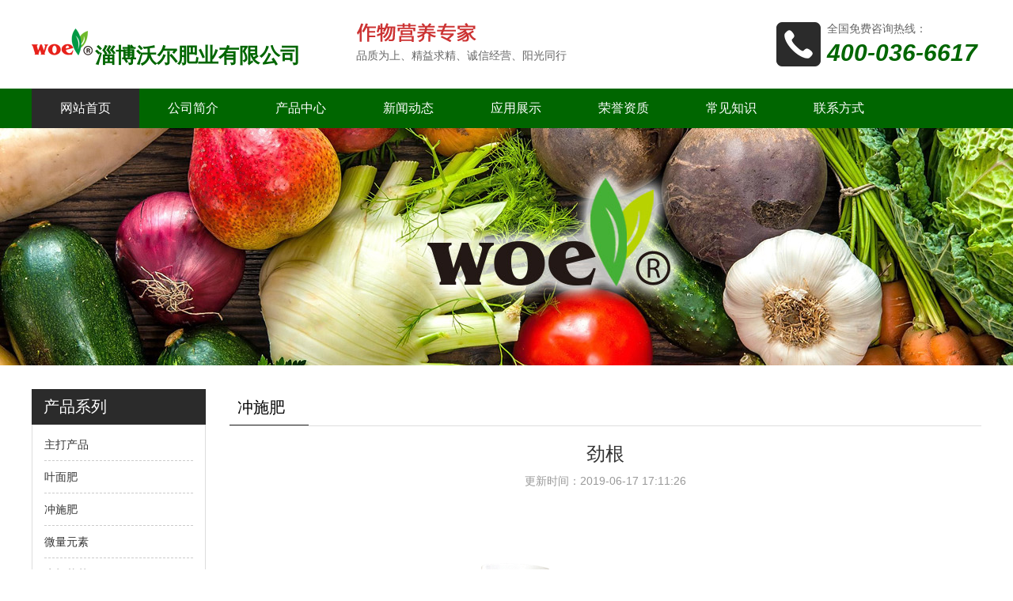

--- FILE ---
content_type: text/html; Charset=utf-8
request_url: http://zbwefy.com/content/?231.html
body_size: 2701
content:
<!DOCTYPE html PUBLIC "-//W3C//DTD XHTML 1.0 Transitional//EN" "http://www.w3.org/TR/xhtml1/DTD/xhtml1-transitional.dtd">
<html xmlns="http://www.w3.org/1999/xhtml">
<head>
<meta http-equiv="Content-Type" content="text/html; charset=utf-8" />
<meta http-equiv="X-UA-Compatible" content="IE=edge,chrome=1">
<meta name="viewport" content="user-scalable=no, initial-scale=1.0, maximum-scale=1.0, minimum-scale=1.0, width=device-width, target-densitydpi=medium-dpi">
<title>劲根-冲施肥-淄博沃尔肥业有限公司</title>
<meta name="Keywords" content="淄博沃尔肥业有限公司,中美安利,沃尔肥业,淄博肥料厂家,淄博水溶肥,淄博肥料公司" >
<meta name="Description" content="" >
<link href="/style/css/base.css" type="text/css" rel="stylesheet" />
<script type="text/javascript" src="/style/js/jquery.min.js"></script>
<script type="text/javascript" src="/style/js/top.js"></script>
</head>
<body>
<!-- header-->
<div class="headt">
  <div class="header">
    <div class="main">
      <div class="logo"><a href="/"><br>淄博沃尔肥业有限公司</a></div>
      <div class="top"><img src="/style/top.png" />
        <p>品质为上、精益求精、诚信经营、阳光同行</p>
      </div>
      <div class="tel"><span>全国免费咨询热线：</span><b>400-036-6617</b></div>
    </div>
  </div>
  <div class="navArea">
    <div class="main">
      <ul class="nav">
        <li><a href="/"  class='on'>网站首页</a></li>

<LI><A href="/about/?1.html">公司简介</A></LI>

<LI><A href="/list/?2_1.html">产品中心</A></LI>

<LI><A href="/list/?3_1.html">新闻动态</A></LI>

<LI><A href="/list/?4_1.html">应用展示</A></LI>

<LI><A href="/list/?5_1.html">荣誉资质</A></LI>

<LI><A href="/list/?6_1.html">常见知识</A></LI>

<LI><A href="/about/?7.html">联系方式</A></LI>

        
      </ul>
    </div>
  </div>
</div>
<div class="head" id="hdt"><div class="topbar"><a class="home" href="/"></a><div class="webname">淄博沃尔肥业有限公司</div><a class="catebar" href="#"></a></div>
<div style="display:none;" class="navt">
 <li><a href="/">首页</a></li>

<LI><A href="/about/?1.html">公司简介</A></LI>

<LI><A href="/list/?2_1.html">产品中心</A></LI>

<LI><A href="/list/?3_1.html">新闻动态</A></LI>

<LI><A href="/list/?4_1.html">应用展示</A></LI>

<LI><A href="/list/?5_1.html">荣誉资质</A></LI>

<LI><A href="/list/?6_1.html">常见知识</A></LI>

<LI><A href="/about/?7.html">联系方式</A></LI>

 
</div>
</div>
<script type="text/javascript">
$(document).ready(function(){
  $(".catebar").click(function(){
  $(".navt").slideToggle();
  });
});
</script> 
<!-- /header--> 
<!-- banner-->
<div class="subBanner"></div>
<!-- /banner--> 
<!-- mainbody-->
<div class="cont">
  <div class="main">
    <div class="cont-left">
  <div class="top">
    <div class="tim">产品系列</div>
    <ul>
      

<LI><A href="/list/?14_1.html">主打产品</A></LI>

<LI><A href="/list/?8_1.html">叶面肥</A></LI>

<LI><A href="/list/?9_1.html">冲施肥</A></LI>

<LI><A href="/list/?10_1.html">微量元素</A></LI>

<LI><A href="/list/?11_1.html">生根壮苗</A></LI>

<LI><A href="/list/?12_1.html">大量元素</A></LI>

<LI><A href="/list/?13_1.html">葡萄专用套餐肥</A></LI>

      
    </ul>
  </div>
  <div class="cet top">
    <div class="tim">联系我们</div>
    <div class="cett"> <span>淄博沃尔肥业有限公司</span>
      <p>电话：400-036-6617</p>
      <p>地址：山东·淄博高青开发区李中路西首</p>
      <p>网址：www.zbwefy.com</p>
    </div>
  </div>
</div>

<div class="cont-right">
      <div class="subtitle"> <span class="catname">冲施肥</span> <span class="xian"></span> </div>
      <div class="content"> 
        <!-- 标题区域开始 -->
        <h1 class="title">劲根</h1>
        <div class="info">更新时间：2019-06-17 17:11:26</div>
        <!-- 内容区域开始 -->
        <div id="textarea" style="text-align:center;">
<img src="/upLoad/product/month_1812/20181213150621564.jpg" style="max-width:100%; text-align:center;">

        </div>
        <div id="textarea">
<script src="/inc/AspCms_VisitsAdd.asp?id=231"></script>

        </div>
        <!-- 内容区域结束 --> 
        <!-- 相关文章开始 -->
        <div class="preNext">
          <div class="line"><strong></strong></div>
          <ul class="text">
            <li>上一篇：<a href="/content/?230.html">优抗多利</a> </li>
            <li>下一篇：<a href="/content/?232.html">活力足1号</a>   </li>
          </ul>
        </div>
      </div>
    </div>
  </div>
</div>
<!-- /mainbody--> 
<div class="footer">
  <p>Copyright &copy; 2002-2018 淄博沃尔肥业有限公司 版权所有   服务热线：400-036-6617 <a href="" target='_blank'>Power by DedeCms</a>   ICP备案号：<a href="https://beian.miit.gov.cn/" target="_blank">鲁ICP备14033825号-1</a></p>
</div>
<!-- /footer-->
<script src="/style/js/responsiveslides.min.js"></script> 
<script>
	$(function () {
					$("#slider").responsiveSlides({
						auto: true,
						nav: true,
						speed: 1000,
						namespace: "callbacks",
						pager: true,
					});
				});
	$(function () {
					$("#slider01").responsiveSlides({
						auto: true,
						nav: true,
						speed: 1000,
						namespace: "callbacks",
						pager: true,
					});
				});			
</script>
</body>
</html>

--- FILE ---
content_type: text/css
request_url: http://zbwefy.com/style/css/base.css
body_size: 6808
content:
@charset "utf-8";

/*全局控制*/
body{margin:0;padding:0;font-size:12px;line-height:22px; -webkit-text-size-adjust:none; }
html,body,div,dl,dt,dd,ul,ol,li,h1,h2,h3,h4,h5,h6,pre,form,fieldset,input,textarea,p,blockquote,th,td,p{margin:0;padding:0;font-family: "Lucida Grande", Helvetica, Arial, "Microsoft YaHei", FreeSans, Arimo, "Droid Sans","wenquanyi micro hei","Hiragino Sans GB", "Hiragino Sans GB W3", Roboto, Arial,sans-serif;}
input,select,textarea{font-size:12px;line-height:16px;}img{border:0;}ul,li{list-style-type:none;}
a{color:#333;text-decoration:none;}
a:hover{text-decoration:none;}
.tc{text-align:center;}.tl{text-align:left;}.tr{text-align:right;}
.dis{display:block;}.undis{display:none;}
.fl{float:left;}.fr{float:right;}.cl{clear:both;}.fb{font-weight:bold;}.fnb{font-weight:200;margin-left:-1px;}
.hr_1,.hr_10{font-size:1px;line-height:1px;clear:both;}
.hr_1{height:1px;}.hr_10{height:10px;}
input[type="text"]:focus,input[type="password"]:focus,textarea:focus{outline:none;}

.header{ width:100%; overflow:hidden; padding:25px 0;}
.main{ max-width:1200px; overflow:hidden; margin:0 auto;}
.header .logo{ float:left; overflow:hidden; font-size:26px; line-height:30px; font-weight:bold;}
.header .logo a{ color:#006600; display:inline-block; background:url(../images/logo.png) left center no-repeat; padding-left:80px;}
.header .logo a span{ color:#999;}
.header .top{ width:300px; float:left; margin-left:70px; margin-top:3px;}
.header .top p{ font-size:14px; color:#666; margin-top:5px;}
.header .tel{ float:right; background:url(../images/tel.png) left center no-repeat; padding-left:65px; padding-right:5px;}
.header .tel span{ display:block; font-size:14px; color:#666;}
.header .tel b{ font-size:30px; color:#006600; line-height:40px; font-style:italic;}

.navArea{ width:100%; overflow:hidden; background-color:#006600;}
.nav{ width:100%; overflow:hidden;}
.nav li{ float:left;}
.nav li a{ padding:0 36px; line-height:50px; height:50px; display:inline-block; font-size:16px; color:#fff;}
.nav li a.on, .nav li a:hover{ background-color:#2b2b2b; transition: all .66s cubic-bezier(.17, .84, .44, 1);}

/*Banner*/
.slider{ width:100%; overflow:hidden; position:relative;}
.rslides {
		position: relative;
		list-style: none;
		overflow: hidden;
		width: 100%;
		padding: 0;
		margin: 0;
	}

	.rslides li {
		-webkit-backface-visibility: hidden;
		position: absolute;
		display: none;
		width: 100%;
		left: 0;
		top: 0;
	}

	.rslides li:first-child {
		position: relative;
		display: block;
		float: left;
	}

	.rslides img {
		display: block;
		float: left;
		width: 100%;
		height: 100%;
		border: 0;
	}

	.callbacks_nav {
		position: absolute;
		-webkit-tap-highlight-color: rgba(0,0,0,0);
		top: 50%;
		left: 0;
		z-index: 3;
		text-indent: -9999px;
		text-decoration: none;
		height: 50px;
		width: 50px;
		background:url(../images/left.png) no-repeat rgba(0,0,0,0.1);
		margin-top: -35px;
	}

	.callbacks_nav.next {
		left: auto;
		background:url(../images/right.png) no-repeat rgba(0,0,0,0.1);
		right: 0;
	}
	.callbacks_nav:hover{background:url(../images/left.png) no-repeat rgba(0,0,0,0.3);}
	.callbacks_nav.next:hover{background:url(../images/right.png) no-repeat rgba(0,0,0,0.3);}
	.callbacks_nav {
		left: 20px;
	}

	.callbacks_nav.next {
		right: 20px;
	}

	ul.callbacks_tabs {
		display: block;
		position:absolute;
		bottom:10px; text-align:center;
		left:50%; margin-left:-23px; z-index:2;
	}
	ul.callbacks_tabs li{ float:left;}
ul.callbacks_tabs li a{ display:inline-block; width:13px; height:13px; font-size:0; background-color:#fff; margin:0 5px; border-radius:50%;}
		
ul.callbacks_tabs li.callbacks_here a{ background-color:#006600;}
.min{ width:100%; overflow:hidden; margin-top:60px;}
.min .tit{ width:100%; text-align:center; overflow:hidden; margin-bottom:30px;}
.min .tit h2{ font-size:26px; line-height:30px; text-align:center; color:#333; margin-bottom:6px;}
.min .tit p{ font-size:14px; color:#999; text-align:center;}
.prot{ width:100%; overflow:hidden;}

.min12{ text-align:center; width:100%; overflow:hidden; margin-bottom:35px;}
.min12 a{ display:inline-block; cursor:pointer; padding:5px 25px; font-size:14px;  border: #e0e0e0 1px solid; color:#848484; margin:0 5px; transition: all .66s cubic-bezier(.17, .84, .44, 1);}
.min12 a:hover{background-color: #464646; border:#e0e0e0 1px solid; color:#fff}
.min12 a.menuOn{background-color: #464646; border:#e0e0e0 1px solid; color:#fff}
.prot .list{ width:100%; overflow:hidden;}
.prot .list ul{ width:100%; overflow: hidden;}
.prot .list ul li{ width:32%; float:left; overflow:hidden; margin-right:2%; margin-bottom:2%; position:relative;}
.prot .list_none{ display:none;}
.prot .list ul li.lit3, .prot .list ul li.lit6{ margin-right:0;}
.prot .list ul li .img{ overflow:hidden; position:relative;}
.prot .list ul li .img .back{ position:absolute; width:100%; height:40px; bottom:0; left:0; background:rgba(244, 244, 244, 0.5);-moz-transition: all 1s ease 0s;
    -ms-transition: all 1s ease 0s;
    -o-transition: all 1s ease 0s;
    -webkit-transition: all 1s ease 0s;
    transition: all 1s ease 0s;}
.prot .list ul li img{ width:100%;-moz-transition: all 1s ease 0s;
    -ms-transition: all 1s ease 0s;
    -o-transition: all 1s ease 0s;
    -webkit-transition: all 1s ease 0s;
    transition: all 1s ease 0s;}
.prot .list ul li p{ height:40px; line-height:40px; overflow:hidden; width:100%; text-align:center; font-size:16px; color:#333; position:absolute; bottom:0;}
.min .more{ width:100%; overflow:hidden; margin-top:50px; text-align:center;}
.min .more a{ display:inline-block; padding:8px 35px; border:1px solid #666; color:#666; font-size:18px; border-radius:5px;}
.prot .list ul li:hover img{-moz-transform: scale(1.1, 1.1);
    -ms-transform: scale(1.1, 1.1);
    -o-transform: scale(1.1, 1.1);
    -webkit-transform: scale(1.1, 1.1);
    transform: scale(1.1, 1.1);}
.prot .list ul li:hover .img .back{ background:none;}
.prot .list ul li:hover p{ background-color:#006600; color:#fff; -webkit-transition: color 0.2s linear;
    -moz-transition: color 0.2s linear;
    -o-transition: color 0.2s linear;
    transition: color 0.2s linear;}

.ab{ background-color:#f7f7f7; padding:60px 0;}
.ab01{ width:100%; overflow:hidden;}
.ab02{  overflow:hidden;}
.ab02 img{ width:100%;}
.ab02 .infom{ font-size:14px; color:#666; line-height:30px; margin-top:20px;}
.ab02 .infom h2{ font-size:20px; color:#333; margin-bottom:8px;}
.zizhi{ width:280px; float:right; overflow:hidden;}
.zizhi .zz{ width:100%; overflow:hidden; text-align:center;}
.zizhi .zz h2{ font-size:24px; line-height:30px; margin-bottom:5px;}
.zizhi .zz p{ font-size:14px; color:#999;}
.slid02{ width:260px; margin:25px auto 0;}
.slid02 .callbacks_nav{ display:none;}
.slid02 ul.callbacks_tabs{ width:100%; left:0; margin-left:0; height:35px; background:rgba(0,0,0,0.6); bottom:0; text-align:right;}
.slid02 ul.callbacks_tabs li{ float:none; display:inline-block; width:15px; height:15px; background-color:#fff; border-radius:0; margin:10px 3px 0;}
.slid02 ul.callbacks_tabs li a{ margin:0; border-radius:0; background-color:transparent; font-size:13px; color:#333; width:15px; height:15px; line-height:15px; text-align:center;}
.slid02 ul.callbacks_tabs li.callbacks_here{ background-color:#000;}
.slid02 ul.callbacks_tabs li.callbacks_here a{ color:#fff;}
.slid02 .rslides img{  height:320px;}

.fuwu{ padding:50px 0 30px; background:url(../images/fuwu.jpg) center top no-repeat; margin-top:0;}
.fuwu .tit h1{ color:#fff;}
.fuwu01{ width:100%; overflow:hidden;}
.fuwu01 ul{ overflow:hidden; margin-left:-1%; margin-right:-1%;}
.fuwu01 ul li{ width:23%; float:left; margin:1%; overflow:hidden;}
.fuwu01 ul li .img{ overflow:hidden; width:100%;}
.fuwu01 ul li img{ width:100%;-moz-transition: all 1s ease 0s;
    -ms-transition: all 1s ease 0s;
    -o-transition: all 1s ease 0s;
    -webkit-transition: all 1s ease 0s;
    transition: all 1s ease 0s;}
.fuwu01 ul li p{ height:40px; line-height:40px; overflow:hidden; text-align:center; font-size:14px; color:#fff; background-color:#000;}
.fuwu01 ul li:hover img{-moz-transform: scale(1.1, 1.1);
    -ms-transform: scale(1.1, 1.1);
    -o-transform: scale(1.1, 1.1);
    -webkit-transform: scale(1.1, 1.1);
    transform: scale(1.1, 1.1);}
.fuwu01 ul li:hover p{ background-color:#006600; color:#fff; -webkit-transition: color 0.2s linear;
    -moz-transition: color 0.2s linear;
    -o-transition: color 0.2s linear;
    transition: color 0.2s linear;}

.news{ margin-bottom:50px;}
.new{ width:785px; float:left; overflow:hidden;}
.wenti{ width:385px; float:right; overflow:hidden;}
.min .titt{ font-size:18px; padding-bottom:10px; border-bottom:1px solid #ddd; overflow:hidden; position:relative;}
.min .titt h2{ font-size:18px; font-weight:blod;}
.min .titt span{ display:inline-block; width:80px; height:1px; background-color:#006600; bottom:0; left:0; position:absolute;}
.new .list{ width:100%; float:left; overflow:hidden; margin-top:20px;}
.new .list .lleft{ width:367px; float:left; overflow:hidden; margin-top:6px;}
.new .list .lleft img{ width:100%;}
.new .list .lleft .info{ width:100%; overflow:hidden; margin-top:15px;}
.new .list .lleft .info h2{ font-size:15px; font-weight:normal; margin-bottom:5px;}
.new .list .lleft .info p{ font-size:14px; color:#999; line-height:24px;}
.new .list ul{ width:363px; float:left; overflow:hidden; margin-left:40px;}
.new .list ul li{ height:40px; padding:2px 5px; border-bottom:1px dashed #ddd; line-height:40px; font-size:14px;}
.new .list ul li span{ float:right; color:#999; font-size:13px;}
.new .list .lleft a:hover, .new .list ul li a:hover{ color:#006600;}
.wenti ul{ overflow:hidden; margin-top:25px;}
.wenti ul li{ width:100%; margin-bottom:20px;}
.wenti ul li a{ font-size:15px; color:#333;}
.wenti ul li p{ font-size:14px; color:#999; line-height:24px; margin-top:10px;}
.wenti ul li a:hover{ color:#006600;}

.foot{ width:100%; background-color:#f5f5f5; overflow:hidden; padding:30px 0 20px;}
.foot .foot1{ width:100%; overflow:hidden; padding-bottom:20px; }
.footer{ width:100%; background-color:#ebebeb; text-align:center; padding:13px 0;}
.footer p{ font-size:13px; color:#5e7387;}
.footer p a{ color:#5e7387;}
.foot .foot1 ul{ width:850px; float:left; overflow:hidden;}
.foot .foot1 ul dl{ width:162.5px; float:left; overflow:hidden; text-align:center;}
.foot .foot1 ul dl dt{ font-size:18px; margin-bottom:10px;}
.foot .foot1 ul dl dt a{ color:#5e7387;}
.foot .foot1 ul dl dd a{ display:inline-block; width:100%; text-align:center; line-height:26px; font-size:13px; }
.foot .foot1 .f-right{ float:right; overflow:hidden; width:250px;}
.foot .foot1 .f-right img{ padding:10px; background-color:#fff; float:left;}
.foot .foot1 .f-right .dd{ width:250px; float:right; overflow:hidden;}
.foot .foot1 .f-right .dd span{ font-size:16px; color:#464646;}
.foot .foot1 .f-right .dd p{ margin-top:10px;}
.foot .foot1 .f-right .dd p.t{ font-size:32px; line-height:40px; margin-top:10px; color:#464646; font-style:italic;}
.foot .foot1 .f-right .dd p.d{color:#5e7387;}
.foot .foot1 .f-right .dd p a{ display:inline-block; width:25px; height:25px; margin-right:10px; background-color:#fff; border-radius:3px;}
.foot .foot1 .f-right .dd p a.wb{ background:url(../images/wb.png) center center no-repeat;}
.foot .foot1 .f-right .dd p a.qq{ background:url(../images/qq.png) center center no-repeat;}
.foot .foot1 .f-right .dd p a.wx{ background:url(../images/wx.png) center center no-repeat;}
.foot .foot1 .f-right .dd p a.kj{ background:url(../images/kj.png) center center no-repeat;}
.foot .foot2{ width:1000px; margin:20px auto 0;}
.foot .foot2 span{ font-size:14px; color:#5e7387; display:inline-block;}
.foot .foot2 span.dh{ float:right;}

.caset{ width:100%; overflow:hidden;}
.caset .list{ width:220px; overflow:hidden; float:left;}
.caset .list li{ display:inline-block; width:100%; cursor:pointer; height:62px; line-height:62px; background-color:#ececec; text-align:center; border-bottom:1px solid #fff; font-size:15px; color:#666;}
.caset .list li.cur{ background-color:#006600; color:#fff;    -moz-transition: all 0.5s ease;
    -ms-transition: all 0.5s ease;
    -o-transition: all 0.5s ease;
    -webkit-transition: all 0.5s ease;
    transition: all 0.5s ease; }
.caset #listCon{ width:950px; overflow:hidden; float:right;}
.caset #listCon div{ display:none;}
.caset #listCon .cur{ display:block;}
.caset #listCon .cur img{ width:100%;}
.subBanner{ width:100%; height:300px; background: url(../images/banner.jpg) center top no-repeat; background-size:cover;}
.cont{ width:100%; overflow:hidden; margin-top:30px; margin-bottom:50px;}
.cont-left{ width:220px; float:left; overflow:hidden;}
.cont-left .top{ width:100%; overflow:hidden; margin-bottom:30px;}
.cont-left .top .tim{ height:45px; line-height:45px; font-size:20px; background-color:#2b2b2b; color:#fff; text-indent:15px;}
.cont-left .top ul{ padding:5px 15px; border:1px solid #ddd; border-top:none;}
.cont-left .top ul li{ line-height:40px; font-size:14px; border-bottom:1px dashed #ccc;}
.cont-left .top ul li ul{ display:none;}
.cont-left .top ul li a:hover{ color:#006600;}
.cont-left .top ul li.tt{ border-bottom:none;}
.cont-left .cet{ margin-bottom:0;}
.cont-left .cet .cett{ padding:15px 10px; border:1px solid #ddd; border-top:none;}
.cont-left .cet .cett span{ font-size:14px; font-weight:bold;}
.cont-left .cet .cett p{ font-size:13px; color:#666; line-height:24px;}
.cont-right{ width:950px; float:right; overflow:hidden;}
.cont-right .subtitle{ width:100%; height:46px; line-height:46px; border-bottom:1px solid #ddd; overflow:hidden; position:relative;}
.cont-right .subtitle span.catname{ font-size:20px; display:inline-block; margin-left:10px;}
.cont-right .subtitle span.xian{ position:absolute; width:100px; height:1px; background-color:#2b2b2b; left:0; bottom:0;}
.cont-right .content{ width:100%; overflow:hidden; margin-top:20px; font-size:14px; line-height:26px; color:#666;}
.cont-right .content img{ max-width:100%;}

.caselist{ width:100%; overflow:hidden;}
.caselist li{ width:31.33%; float:left; overflow:hidden; margin:1%;}
.caselist li .img{ width:100%; overflow:hidden;}
.caselist li .img img{ width:100%;-moz-transition: all 1s ease 0s;
    -ms-transition: all 1s ease 0s;
    -o-transition: all 1s ease 0s;
    -webkit-transition: all 1s ease 0s;
    transition: all 1s ease 0s;}
.caselist li p{ text-align:center; font-size:14px; margin-top:5px; height:24px; line-height:24px; overflow:hidden;}	
.caselist li a:hover img{-moz-transform: scale(1.1, 1.1);
    -ms-transform: scale(1.1, 1.1);
    -o-transform: scale(1.1, 1.1);
    -webkit-transform: scale(1.1, 1.1);
    transform: scale(1.1, 1.1);}
.caselist li a:hover p{ color:#006600;}

/*详细页功能区*/
.preNext{position:relative;}
.preNext .line{height:10px;overflow:hidden;clear:both;background:url(../images/box_dotline.gif) left 15px repeat-x;margin:4px auto;padding-top:10px;}
.preNext .line strong{display:block;width:8px;height:10px;overflow:hidden;font-size:0px;line-height:100px;background:url(../images/box_dotline.gif) right -10px no-repeat;float:left;}
.preNext .text{color:#999;}
.preNext .text li{ font-size:14px; line-height:28px;}
.preNext .text li a:hover{ color:#006600;}
/*分页样式*/
.page_info{text-align:center;margin-top:10px;color:#333; margin-top:20px;}
.page_info span{padding:0 2px;font-weight:bold;}

.page_list {
	clear: both;
	margin: 20px;
	overflow: hidden;
	margin-left: 0px;
	text-align: center;
	font-size:12px
}
.page_list ul li {
	display:inline-block;
	border: 1px solid #ccc;
	padding: 4px 12px;
	margin: 0 1px;
	line-height:24px;
	background: #fff;
	color:#999
}
.page_list ul li:hover {
	background:#00c0ff;
	color:#fff;
	border: 1px solid #00c0ff
}
.page_list ul li:hover a {
	color:#fff;
}
.page_list ul li.thisclass {
	display: inline-block;
	border: 1px solid #006600;
	padding: 4px 12px;
	margin: 0 1px;
	background: #006600;
	color: #fff;
}
.page_list ul li.thisclass a {
	color: #fff;
}
.page_list ul li a {
	display:block;
	color:#999
}
.page_list ul li a:hover {
	color: #fff;
}

.content h1.title{ text-align:center; font-size:24px; font-weight:normal; color:#333; margin-bottom:6px; line-height:30px;}
.content .info{ text-align:center; font-size:14px; color:#999;}
#textarea{ width:100%; overflow:hidden; margin-top:20px; font-size:14px; line-height:26px; color:#666;}
#textarea img{ max-width:100%;}

.news_list2{ width:100%; overflow:hidden;}
.news_list2 li{ height:40px; line-height:40px; border-bottom:1px dashed #ddd;}
.news_list2 li span.title{ font-size:14px; display:inline-block; width:70%; height:40px; line-height:40px; overflow:hidden;}
.news_list2 li span.time{ float:right; font-size:13px; color:#666;}
.news_list2 li span.title a:hover{ color:#006600;}

.head{background:#006600;height:46px;width:100%;position: fixed;color:#333;z-index: 9999; display:none; top:0;}
.head .webname{ font-size:18px; color:#fff; line-height:46px; text-align:center; font-weight:bold}
.head .home{  position:absolute;left:2%; top:11px;/* padding:3px 8px 3px 3px;*/ display:block; width:25px; height:25px;background:url("../images/home.png") no-repeat center center; background-size:100%;}
.head .catebar{position:absolute;right:2%; top:11px; /*width:30px; height:17px; line-height:17px;*/ font-size:14px;/* padding:3px 8px 3px 28px;*/background:url(../images/list-icons.png) 0 center no-repeat; width:20px; height:20px; background-size:20px;}
.head .navt{
	background:#444444;
	padding-top: 10px;
	padding-right: 10px;
	padding-bottom: 10px;
	padding-left: 10px;
}
.head .navt li a{ border-bottom:1px solid #333333; color:#fff; height:35px; line-height:35px; display:block; width:100%; font-size:14px;}
.head .navt li ul{ display:none;}
.fuwu .tit h2{ color:#fff;}
.nav-left{ display:none; width:100%; overflow:hidden; margin-top:15px; margin-bottom:10px;}
.nav-left ul{ overflow:hidden;}
.nav-left ul li{ padding:2px 5px; font-size:14px; background-color:#f1f1f1; float:left; margin:2px;}
.came{ display:none;}
@media screen and (max-width: 768px) {
	.imgpro{
		height:180px;}}
@media screen and (min-width: 768px) {
	.imgpro{
		height:320px;}
	}
@media screen and (max-width: 1200px) {
	.nav li a{ padding:0px 31px;}
	.main{ max-width:1000px;}
	.header .logo{ font-size:24px;}
	.header .top{ width:280px; margin-left:30px;}
	.header .tel b{ font-size:24px;}
	.ab02{ width:660px;}
	.caset .list{ width:200px;}
	.caset .list li{ height:50px; line-height:50px;}
	.caset .list li.cur{ height:80px; line-height:80px;}
	.caset #listCon{ width:770px;}
	.new{ width:685px;}
	.new .list .lleft{ width:282px;}
	.new .list ul{ width:383px; margin-left:20px;}
	.wenti{ width:285px;}
	.wenti ul li p{ font-size:13px; line-height:22px;}
	.foot .foot1 ul{ width:480px;}
	.foot .foot1 ul dl{ width:120px;}
	.foot .foot1 .f-right .dd p.t{ font-size:32px;}
	.cont-right{ width:750px;}
	}
@media screen and (max-width: 1000px) {
.headt{ display:none;}
.head {
    display: block;
}
.min{ margin-top:30px;}
.main{ width:96%;}
.min .tit{ margin-bottom:20px;}
.min .tit h2{ font-size:24px; margin-bottom:3px;}
.min12{ margin-bottom:20px;}
.min12 a{ font-size:14px;}
.ab{ padding:30px 0; }
.ab02{ width:65%;}
.zizhi{ width:30%;}
.fuwu01 ul li{ width:31.33%;}
.fuwu01 ul li.lit7, .fuwu01 ul li.lit8{ display:none;}
.fuwu{ padding:30px 0 20px;}
.caset .list{ width:100%;}
.caset #listCon{ width:100%;}
.new .list{ width:100%;}
.new{ width:100%;}
.new .list .lleft{ width:40%;}
.new .list ul{ width:56%; margin-left:4%;}
.wenti{ width:100%; margin-top:20px;}
.news{ margin-bottom:20px;}
.foot .foot1 ul{ width:50%;}
.foot .foot1 .f-right{ width:50%;}
.foot .foot1 .f-right img{ width:100px;}
.foot .foot2{ width:96%;}
.slid01{ margin-top:46px;}
.cont-left{ display:none;}
.cont-right{ width:100%; float:none; margin:0 auto;}
.cont{ margin-top:10px; margin-bottom:25px;}
.nav-left{ display:block;}
.subBanner{ height:250px;}
}
@media screen and (max-width: 780px){
	.prot .list ul li{ width:49%;}
	.prot .list ul li.lit2, .prot .list ul li.lit4, .prot .list ul li.lit6{ margin-right:0;}
	.prot .list ul li.lit3, .prot .list ul li.lit5{ margin-right:2%;}
	.ab02{ width:100%;}
	.zizhi{ display:none;}
	.fuwu{ background-size:cover;}
	.fuwu01 ul li{ width:48%;}
	.foot .foot1 ul{ display:none;}
	.foot .foot1 .f-right{ width:100%;}
	.foot .foot1 .f-right img{ margin-right:20px;}
	.foot .foot1 .f-right .dd{ float:none; width:auto;}
	.new .list ul li a{ display:inline-block; width:70%; height:40px; line-height:40px; overflow:hidden;}
	.callbacks_nav{background: url(../images/left.png) center center no-repeat rgba(0,0,0,0.1); width:40px; height:40px; background-size:40px; margin-top:-20px;}
.callbacks_nav.next{background: url(../images/right.png) center center no-repeat rgba(0,0,0,0.1); background-size:40px;}
.callbacks_nav:hover{ background: url(../images/left.png) center center no-repeat rgba(0,0,0,0.3); background-size:40px;}
.callbacks_nav.next:hover {
    background: url(../images/right.png) center center no-repeat rgba(0,0,0,0.3); background-size:40px;
}
.came{ display:block;}
.caset{ display:none;}
	}

@media screen and (max-width: 640px){
	.new .list .lleft{ width:100%; margin-bottom:20px;}
	.new .list ul{ width:100%; margin-left:0;}
	.min .tit h2{ font-size:20px; line-height:26px; margin-bottom:0;}
	.min .tit p{ font-size:12px;}
	.min12 a{ padding:3px 10px; margin:0 1px;}
	.prot .list ul li .img .back{ height:30px;}
	.prot .list ul li p{ height:30px; line-height:30px; font-size:14px;}
	.ab02 .infom{ font-size:13px; line-height:24px;}
	.fuwu01 ul li p{ height:35px; line-height:35px;}
	.cont-right .subtitle{ height:40px; line-height:40px;}
	.cont-right .content{ margin-top:15px; font-size:13px; line-height:24px;}
	.news_list2 li span.title{ font-size:13px;}
	.news_list2 li span.time{ font-size:12px;}
	.subBanner{ height:210px;}
	.caselist li{ width:48%;}
	}

@media screen and (max-width: 500px){
	.foot .foot2{ margin:10px auto 0;}
	.foot .foot2 span{ width:100%; font-size:12px;}
	.foot{ padding:25px 0 10px;}
	.footer{ padding:10px 0;}
	.foot .foot1 .f-right img{ width:80px;}
	.foot .foot1 .f-right .dd { width:100%}
	.foot .foot1 .f-right .dd p.t{ font-size:26px; line-height:30px; width:100%}
	.min12 a{ padding:3px 6px;}
	.new .list .lleft{ margin-bottom:0;}
	.new .list .lleft .info p{ font-size:12px; line-height:20px;}
	.wenti ul li p{ margin-top:5px; font-size:12px; line-height:20px; display:block}
	.wenti ul li{ margin-bottom:10px;}
	.wenti ul li a{ font-size:14px;}
	.new .list ul li span{ font-size:12px;}
	.new .list .lleft .info h2{ font-size:14px;}
	.footer p{ font-size:12px; line-height:20px;}
	}

@media screen and (max-width: 350px){
	.min12 a{ padding:3px 4px;}
	.foot .foot1 .f-right .dd p.t{ font-size:24px;}
	}
.pageNavi {
	PADDING-RIGHT: 0px; BORDER-TOP: #ddd 1px solid; PADDING-LEFT: 0px; PADDING-BOTTOM: 25px; MARGIN: 10px auto 0px; WIDTH: 98%; PADDING-TOP: 10px; TEXT-ALIGN: center
}
.clear{
clear:both}
.wp-pagenavi {
	CLEAR: both
}
.wp-pagenavi A {
	BORDER-RIGHT: #bfbfbf 1px solid; PADDING-RIGHT: 5px; BORDER-TOP: #bfbfbf 1px solid; PADDING-LEFT: 5px; PADDING-BOTTOM: 3px; MARGIN: 2px; BORDER-LEFT: #bfbfbf 1px solid; PADDING-TOP: 3px; BORDER-BOTTOM: #bfbfbf 1px solid; TEXT-DECORATION: none
}
.wp-pagenavi SPAN {
	BORDER-RIGHT: #bfbfbf 1px solid; PADDING-RIGHT: 5px; BORDER-TOP: #bfbfbf 1px solid; PADDING-LEFT: 5px; PADDING-BOTTOM: 3px; MARGIN: 2px; BORDER-LEFT: #bfbfbf 1px solid; PADDING-TOP: 3px; BORDER-BOTTOM: #bfbfbf 1px solid; TEXT-DECORATION: none
}
.wp-pagenavi A:hover {
	BORDER-LEFT-COLOR: #000; BORDER-BOTTOM-COLOR: #000; BORDER-TOP-COLOR: #000; BORDER-RIGHT-COLOR: #000
}
.wp-pagenavi SPAN.current {
	BORDER-LEFT-COLOR: #000; BORDER-BOTTOM-COLOR: #000; BORDER-TOP-COLOR: #000; BORDER-RIGHT-COLOR: #000
}
.wp-pagenavi SPAN.current {
	FONT-WEIGHT: bold
}

